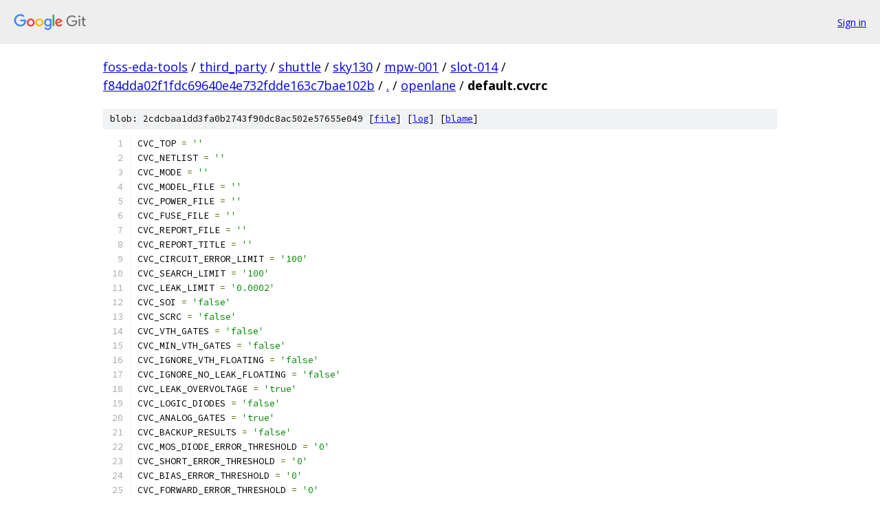

--- FILE ---
content_type: text/html; charset=utf-8
request_url: https://foss-eda-tools.googlesource.com/third_party/shuttle/sky130/mpw-001/slot-014/+/f84dda02f1fdc69640e4e732fdde163c7bae102b/openlane/default.cvcrc
body_size: 1568
content:
<!DOCTYPE html><html lang="en"><head><meta charset="utf-8"><meta name="viewport" content="width=device-width, initial-scale=1"><title>openlane/default.cvcrc - third_party/shuttle/sky130/mpw-001/slot-014 - Git at Google</title><link rel="stylesheet" type="text/css" href="/+static/base.css"><link rel="stylesheet" type="text/css" href="/+static/prettify/prettify.css"><!-- default customHeadTagPart --></head><body class="Site"><header class="Site-header"><div class="Header"><a class="Header-image" href="/"><img src="//www.gstatic.com/images/branding/lockups/2x/lockup_git_color_108x24dp.png" width="108" height="24" alt="Google Git"></a><div class="Header-menu"> <a class="Header-menuItem" href="https://accounts.google.com/AccountChooser?faa=1&amp;continue=https://foss-eda-tools.googlesource.com/login/third_party/shuttle/sky130/mpw-001/slot-014/%2B/f84dda02f1fdc69640e4e732fdde163c7bae102b/openlane/default.cvcrc">Sign in</a> </div></div></header><div class="Site-content"><div class="Container "><div class="Breadcrumbs"><a class="Breadcrumbs-crumb" href="/?format=HTML">foss-eda-tools</a> / <a class="Breadcrumbs-crumb" href="/third_party/">third_party</a> / <a class="Breadcrumbs-crumb" href="/third_party/shuttle/">shuttle</a> / <a class="Breadcrumbs-crumb" href="/third_party/shuttle/sky130/">sky130</a> / <a class="Breadcrumbs-crumb" href="/third_party/shuttle/sky130/mpw-001/">mpw-001</a> / <a class="Breadcrumbs-crumb" href="/third_party/shuttle/sky130/mpw-001/slot-014/">slot-014</a> / <a class="Breadcrumbs-crumb" href="/third_party/shuttle/sky130/mpw-001/slot-014/+/f84dda02f1fdc69640e4e732fdde163c7bae102b">f84dda02f1fdc69640e4e732fdde163c7bae102b</a> / <a class="Breadcrumbs-crumb" href="/third_party/shuttle/sky130/mpw-001/slot-014/+/f84dda02f1fdc69640e4e732fdde163c7bae102b/">.</a> / <a class="Breadcrumbs-crumb" href="/third_party/shuttle/sky130/mpw-001/slot-014/+/f84dda02f1fdc69640e4e732fdde163c7bae102b/openlane">openlane</a> / <span class="Breadcrumbs-crumb">default.cvcrc</span></div><div class="u-sha1 u-monospace BlobSha1">blob: 2cdcbaa1dd3fa0b2743f90dc8ac502e57655e049 [<a href="/third_party/shuttle/sky130/mpw-001/slot-014/+/f84dda02f1fdc69640e4e732fdde163c7bae102b/openlane/default.cvcrc">file</a>] [<a href="/third_party/shuttle/sky130/mpw-001/slot-014/+log/f84dda02f1fdc69640e4e732fdde163c7bae102b/openlane/default.cvcrc">log</a>] [<a href="/third_party/shuttle/sky130/mpw-001/slot-014/+blame/f84dda02f1fdc69640e4e732fdde163c7bae102b/openlane/default.cvcrc">blame</a>]</div><table class="FileContents"><tr class="u-pre u-monospace FileContents-line"><td class="u-lineNum u-noSelect FileContents-lineNum" data-line-number="1"></td><td class="FileContents-lineContents" id="1"><span class="pln">CVC_TOP </span><span class="pun">=</span><span class="pln"> </span><span class="str">&#39;&#39;</span></td></tr><tr class="u-pre u-monospace FileContents-line"><td class="u-lineNum u-noSelect FileContents-lineNum" data-line-number="2"></td><td class="FileContents-lineContents" id="2"><span class="pln">CVC_NETLIST </span><span class="pun">=</span><span class="pln"> </span><span class="str">&#39;&#39;</span></td></tr><tr class="u-pre u-monospace FileContents-line"><td class="u-lineNum u-noSelect FileContents-lineNum" data-line-number="3"></td><td class="FileContents-lineContents" id="3"><span class="pln">CVC_MODE </span><span class="pun">=</span><span class="pln"> </span><span class="str">&#39;&#39;</span></td></tr><tr class="u-pre u-monospace FileContents-line"><td class="u-lineNum u-noSelect FileContents-lineNum" data-line-number="4"></td><td class="FileContents-lineContents" id="4"><span class="pln">CVC_MODEL_FILE </span><span class="pun">=</span><span class="pln"> </span><span class="str">&#39;&#39;</span></td></tr><tr class="u-pre u-monospace FileContents-line"><td class="u-lineNum u-noSelect FileContents-lineNum" data-line-number="5"></td><td class="FileContents-lineContents" id="5"><span class="pln">CVC_POWER_FILE </span><span class="pun">=</span><span class="pln"> </span><span class="str">&#39;&#39;</span></td></tr><tr class="u-pre u-monospace FileContents-line"><td class="u-lineNum u-noSelect FileContents-lineNum" data-line-number="6"></td><td class="FileContents-lineContents" id="6"><span class="pln">CVC_FUSE_FILE </span><span class="pun">=</span><span class="pln"> </span><span class="str">&#39;&#39;</span></td></tr><tr class="u-pre u-monospace FileContents-line"><td class="u-lineNum u-noSelect FileContents-lineNum" data-line-number="7"></td><td class="FileContents-lineContents" id="7"><span class="pln">CVC_REPORT_FILE </span><span class="pun">=</span><span class="pln"> </span><span class="str">&#39;&#39;</span></td></tr><tr class="u-pre u-monospace FileContents-line"><td class="u-lineNum u-noSelect FileContents-lineNum" data-line-number="8"></td><td class="FileContents-lineContents" id="8"><span class="pln">CVC_REPORT_TITLE </span><span class="pun">=</span><span class="pln"> </span><span class="str">&#39;&#39;</span></td></tr><tr class="u-pre u-monospace FileContents-line"><td class="u-lineNum u-noSelect FileContents-lineNum" data-line-number="9"></td><td class="FileContents-lineContents" id="9"><span class="pln">CVC_CIRCUIT_ERROR_LIMIT </span><span class="pun">=</span><span class="pln"> </span><span class="str">&#39;100&#39;</span></td></tr><tr class="u-pre u-monospace FileContents-line"><td class="u-lineNum u-noSelect FileContents-lineNum" data-line-number="10"></td><td class="FileContents-lineContents" id="10"><span class="pln">CVC_SEARCH_LIMIT </span><span class="pun">=</span><span class="pln"> </span><span class="str">&#39;100&#39;</span></td></tr><tr class="u-pre u-monospace FileContents-line"><td class="u-lineNum u-noSelect FileContents-lineNum" data-line-number="11"></td><td class="FileContents-lineContents" id="11"><span class="pln">CVC_LEAK_LIMIT </span><span class="pun">=</span><span class="pln"> </span><span class="str">&#39;0.0002&#39;</span></td></tr><tr class="u-pre u-monospace FileContents-line"><td class="u-lineNum u-noSelect FileContents-lineNum" data-line-number="12"></td><td class="FileContents-lineContents" id="12"><span class="pln">CVC_SOI </span><span class="pun">=</span><span class="pln"> </span><span class="str">&#39;false&#39;</span></td></tr><tr class="u-pre u-monospace FileContents-line"><td class="u-lineNum u-noSelect FileContents-lineNum" data-line-number="13"></td><td class="FileContents-lineContents" id="13"><span class="pln">CVC_SCRC </span><span class="pun">=</span><span class="pln"> </span><span class="str">&#39;false&#39;</span></td></tr><tr class="u-pre u-monospace FileContents-line"><td class="u-lineNum u-noSelect FileContents-lineNum" data-line-number="14"></td><td class="FileContents-lineContents" id="14"><span class="pln">CVC_VTH_GATES </span><span class="pun">=</span><span class="pln"> </span><span class="str">&#39;false&#39;</span></td></tr><tr class="u-pre u-monospace FileContents-line"><td class="u-lineNum u-noSelect FileContents-lineNum" data-line-number="15"></td><td class="FileContents-lineContents" id="15"><span class="pln">CVC_MIN_VTH_GATES </span><span class="pun">=</span><span class="pln"> </span><span class="str">&#39;false&#39;</span></td></tr><tr class="u-pre u-monospace FileContents-line"><td class="u-lineNum u-noSelect FileContents-lineNum" data-line-number="16"></td><td class="FileContents-lineContents" id="16"><span class="pln">CVC_IGNORE_VTH_FLOATING </span><span class="pun">=</span><span class="pln"> </span><span class="str">&#39;false&#39;</span></td></tr><tr class="u-pre u-monospace FileContents-line"><td class="u-lineNum u-noSelect FileContents-lineNum" data-line-number="17"></td><td class="FileContents-lineContents" id="17"><span class="pln">CVC_IGNORE_NO_LEAK_FLOATING </span><span class="pun">=</span><span class="pln"> </span><span class="str">&#39;false&#39;</span></td></tr><tr class="u-pre u-monospace FileContents-line"><td class="u-lineNum u-noSelect FileContents-lineNum" data-line-number="18"></td><td class="FileContents-lineContents" id="18"><span class="pln">CVC_LEAK_OVERVOLTAGE </span><span class="pun">=</span><span class="pln"> </span><span class="str">&#39;true&#39;</span></td></tr><tr class="u-pre u-monospace FileContents-line"><td class="u-lineNum u-noSelect FileContents-lineNum" data-line-number="19"></td><td class="FileContents-lineContents" id="19"><span class="pln">CVC_LOGIC_DIODES </span><span class="pun">=</span><span class="pln"> </span><span class="str">&#39;false&#39;</span></td></tr><tr class="u-pre u-monospace FileContents-line"><td class="u-lineNum u-noSelect FileContents-lineNum" data-line-number="20"></td><td class="FileContents-lineContents" id="20"><span class="pln">CVC_ANALOG_GATES </span><span class="pun">=</span><span class="pln"> </span><span class="str">&#39;true&#39;</span></td></tr><tr class="u-pre u-monospace FileContents-line"><td class="u-lineNum u-noSelect FileContents-lineNum" data-line-number="21"></td><td class="FileContents-lineContents" id="21"><span class="pln">CVC_BACKUP_RESULTS </span><span class="pun">=</span><span class="pln"> </span><span class="str">&#39;false&#39;</span></td></tr><tr class="u-pre u-monospace FileContents-line"><td class="u-lineNum u-noSelect FileContents-lineNum" data-line-number="22"></td><td class="FileContents-lineContents" id="22"><span class="pln">CVC_MOS_DIODE_ERROR_THRESHOLD </span><span class="pun">=</span><span class="pln"> </span><span class="str">&#39;0&#39;</span></td></tr><tr class="u-pre u-monospace FileContents-line"><td class="u-lineNum u-noSelect FileContents-lineNum" data-line-number="23"></td><td class="FileContents-lineContents" id="23"><span class="pln">CVC_SHORT_ERROR_THRESHOLD </span><span class="pun">=</span><span class="pln"> </span><span class="str">&#39;0&#39;</span></td></tr><tr class="u-pre u-monospace FileContents-line"><td class="u-lineNum u-noSelect FileContents-lineNum" data-line-number="24"></td><td class="FileContents-lineContents" id="24"><span class="pln">CVC_BIAS_ERROR_THRESHOLD </span><span class="pun">=</span><span class="pln"> </span><span class="str">&#39;0&#39;</span></td></tr><tr class="u-pre u-monospace FileContents-line"><td class="u-lineNum u-noSelect FileContents-lineNum" data-line-number="25"></td><td class="FileContents-lineContents" id="25"><span class="pln">CVC_FORWARD_ERROR_THRESHOLD </span><span class="pun">=</span><span class="pln"> </span><span class="str">&#39;0&#39;</span></td></tr><tr class="u-pre u-monospace FileContents-line"><td class="u-lineNum u-noSelect FileContents-lineNum" data-line-number="26"></td><td class="FileContents-lineContents" id="26"><span class="pln">CVC_FLOATING_ERROR_THRESHOLD </span><span class="pun">=</span><span class="pln"> </span><span class="str">&#39;0&#39;</span></td></tr><tr class="u-pre u-monospace FileContents-line"><td class="u-lineNum u-noSelect FileContents-lineNum" data-line-number="27"></td><td class="FileContents-lineContents" id="27"><span class="pln">CVC_GATE_ERROR_THRESHOLD </span><span class="pun">=</span><span class="pln"> </span><span class="str">&#39;0&#39;</span></td></tr><tr class="u-pre u-monospace FileContents-line"><td class="u-lineNum u-noSelect FileContents-lineNum" data-line-number="28"></td><td class="FileContents-lineContents" id="28"><span class="pln">CVC_LEAK</span><span class="pun">?</span><span class="pln">_ERROR_THRESHOLD </span><span class="pun">=</span><span class="pln"> </span><span class="str">&#39;0&#39;</span></td></tr><tr class="u-pre u-monospace FileContents-line"><td class="u-lineNum u-noSelect FileContents-lineNum" data-line-number="29"></td><td class="FileContents-lineContents" id="29"><span class="pln">CVC_EXPECTED_ERROR_THRESHOLD </span><span class="pun">=</span><span class="pln"> </span><span class="str">&#39;0&#39;</span></td></tr><tr class="u-pre u-monospace FileContents-line"><td class="u-lineNum u-noSelect FileContents-lineNum" data-line-number="30"></td><td class="FileContents-lineContents" id="30"><span class="pln">CVC_OVERVOLTAGE_ERROR_THRESHOLD </span><span class="pun">=</span><span class="pln"> </span><span class="str">&#39;0&#39;</span></td></tr><tr class="u-pre u-monospace FileContents-line"><td class="u-lineNum u-noSelect FileContents-lineNum" data-line-number="31"></td><td class="FileContents-lineContents" id="31"><span class="pln">CVC_PARALLEL_CIRCUIT_PORT_LIMIT </span><span class="pun">=</span><span class="pln"> </span><span class="str">&#39;0&#39;</span></td></tr><tr class="u-pre u-monospace FileContents-line"><td class="u-lineNum u-noSelect FileContents-lineNum" data-line-number="32"></td><td class="FileContents-lineContents" id="32"><span class="pln">CVC_CELL_ERROR_LIMIT_FILE </span><span class="pun">=</span><span class="pln"> </span><span class="str">&#39;&#39;</span></td></tr><tr class="u-pre u-monospace FileContents-line"><td class="u-lineNum u-noSelect FileContents-lineNum" data-line-number="33"></td><td class="FileContents-lineContents" id="33"><span class="pln">CVC_CELL_CHECKSUM_FILE </span><span class="pun">=</span><span class="pln"> </span><span class="str">&#39;&#39;</span></td></tr><tr class="u-pre u-monospace FileContents-line"><td class="u-lineNum u-noSelect FileContents-lineNum" data-line-number="34"></td><td class="FileContents-lineContents" id="34"><span class="pln">CVC_LARGE_CIRCUIT_SIZE </span><span class="pun">=</span><span class="pln"> </span><span class="str">&#39;10000000&#39;</span></td></tr><tr class="u-pre u-monospace FileContents-line"><td class="u-lineNum u-noSelect FileContents-lineNum" data-line-number="35"></td><td class="FileContents-lineContents" id="35"><span class="pln">CVC_NET_CHECK_FILE </span><span class="pun">=</span><span class="pln"> </span><span class="str">&#39;&#39;</span></td></tr></table><script nonce="w7khrHWUmwDRI0uZfK8gwQ">for (let lineNumEl of document.querySelectorAll('td.u-lineNum')) {lineNumEl.onclick = () => {window.location.hash = `#${lineNumEl.getAttribute('data-line-number')}`;};}</script></div> <!-- Container --></div> <!-- Site-content --><footer class="Site-footer"><div class="Footer"><span class="Footer-poweredBy">Powered by <a href="https://gerrit.googlesource.com/gitiles/">Gitiles</a>| <a href="https://policies.google.com/privacy">Privacy</a>| <a href="https://policies.google.com/terms">Terms</a></span><span class="Footer-formats"><a class="u-monospace Footer-formatsItem" href="?format=TEXT">txt</a> <a class="u-monospace Footer-formatsItem" href="?format=JSON">json</a></span></div></footer></body></html>